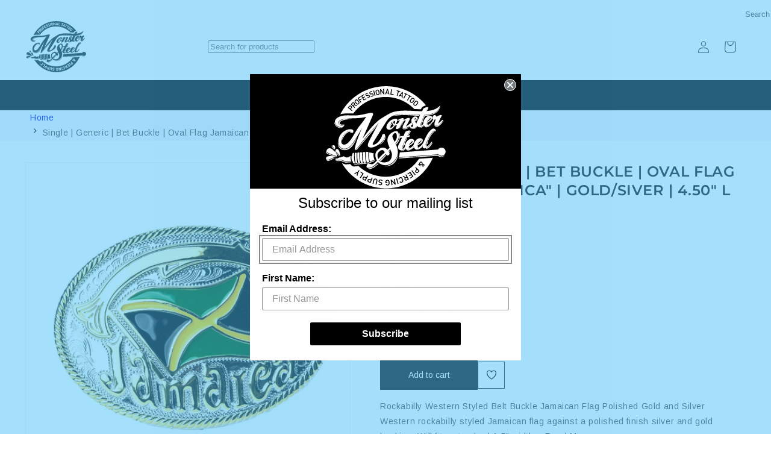

--- FILE ---
content_type: text/javascript
request_url: https://cdn.shopify.com/extensions/019b1758-3648-78e5-90b1-3ac806955b1f/nala-bulkbuddy-22/assets/default.js
body_size: 868
content:
const nlbb0002=window.nlbb00021||"${{amount}}",nlbb0000=/\{\{\s*(\w+)\s*\}\}/,nlbb0001={amount:{precision:2,thousands:",",decimal:"."},amount_no_decimals:{precision:0,thousands:",",decimal:"."},amount_with_comma_separator:{precision:2,thousands:".",decimal:","},amount_no_decimals_with_comma_separator:{precision:0,thousands:".",decimal:","}};function nlbb0003(e,t={}){const n=new CustomEvent(e,{detail:{...t}});document.dispatchEvent(n)}function nlbb0004(e,t,n,l){if(isNaN(e))return"0";const r=(e/100).toFixed(t),[a,o]=r.split(".");return a.replace(/(\d)(?=(\d{3})+(?!\d))/g,`$1${n}`)+(o?`${l}${o}`:"")}function nlbb0005(e,t=nlbb0002){t||(t=nlbb0002);const n="string"==typeof e?parseFloat(e.replace(".","")):e,l=t.match(nlbb0000);if(!l)return t;const r=l[1],a=nlbb0001[r];if(!a)return t;const o=nlbb0004(n,a.precision,a.thousands,a.decimal);return t.replace(nlbb0000,o)}function nlbb0006(e,t,n){const l=new Date;l.setTime(l.getTime()+24*n*60*60*1e3);let r="expires="+l.toUTCString();document.cookie=e+"="+t+";"+r+";path=/"}function nlbb0007(e){let t=e+"=",n=document.cookie.split(";");for(let e=0;e<n.length;e++){let l=n[e];for(;" "==l.charAt(0);)l=l.substring(1);if(0==l.indexOf(t))return l.substring(t.length,l.length)}return""}async function nlbb0008(){const e=document.getElementById("nalaBulkbuddy"),t=await fetch("/apps/nala-bulkbuddy/enabled");(await t.json()).error?e.querySelector(".l-main-wrapper")?.remove():e.querySelector(".l-main-wrapper")?.classList?.remove("nala-hidden")}function nlbb0009(e,t){e.closest(`.${t}`)?.classList?.add("nala-hidden")}function nlbb00010(e){e&&(e.classList.toggle("is-opened"),e.closest(".l-main-wrapper")?.querySelector(".l-content")?.classList?.toggle("nala-hidden"))}function nlbb00011(e,t){const n=e.closest(".l-qty-selector"),l=n?.querySelector(".l-input-qty");if(!l)return;let r=parseInt(l.value)-1;if(r<0&&(r=0),l.value=r,"all"!==t){nlbb00014(e.closest(".l-main-wrapper"),t)}}function nlbb00012(e,t){const n=e.closest(".l-qty-selector"),l=n?.querySelector(".l-input-qty");if(l&&(l.value=parseInt(l.value)+1,"all"!==t)){nlbb00014(e.closest(".l-main-wrapper"),t)}}function nlbb00013(e,t){t.preventDefault();const n=e.closest(".l-main-wrapper");if(!n)return;const l=n?.querySelector(".l-all-qty");if(!l)return;const r=l.value;n.querySelectorAll(".l-variant-qty").forEach(e=>{e.value=r}),nlbb00014(n,"all",!1)}function nlbb00014(e,t,n=!0){if(e){if("all"===t)e.querySelectorAll(".l-variant-id").forEach(t=>{nlbb00014(e,t.value,!1)}),nlbb00015(e);else{const n=e.querySelector(`.l-variant-subtotal-span-${t}`),l=e.querySelector(`.l-variant-price-${t}`)?.value||0,r=e.querySelector(`.l-variant-quantity-${t}`)?.value||0,a=e.querySelector(`.l-variant-subtotal-${t}`),o=Number(l)*Number(r);a.value=o,n.textContent=nlbb0005(o)}n&&nlbb00015(e)}}function nlbb00015(e){if(!e)return;let t=0,n=0;e.querySelectorAll(".l-variant-subtotal").forEach(e=>{t+=parseInt(e.value)}),e.querySelectorAll(".l-variant-qty").forEach(e=>{n+=parseInt(e.value)}),e.querySelector(".nlbb-total").textContent=nlbb0005(t),e.querySelector(".nlbb-qty-total").textContent=n}async function nlbb00016(e,t){t.preventDefault();const n=e.closest(".l-main-wrapper");if(n)try{const t=nlbb00017(n);if(0===t.length)return;e.querySelector(".l-spinner").classList.remove("nala-hidden"),e.querySelector(".l-text").classList.add("nala-hidden");const l=await fetch("/cart/add.js",{method:"POST",headers:{"Content-Type":"application/json"},body:JSON.stringify({items:t})}),r=await l.json();l.ok?(nlbb00020(n),nlbb00010(n.querySelector(".l-dropdown-trigger")),nlbb00018(n)):(console.error("Error adding to cart:",r),nlbb00019(n))}catch(e){console.error("Error adding to cart:",e),nlbb00019(n)}finally{e.querySelector(".l-spinner").classList.add("nala-hidden"),e.querySelector(".l-text").classList.remove("nala-hidden")}}function nlbb00017(e){const t=[];return e.querySelectorAll(".l-variant-row").forEach(e=>{const n=e.querySelector(".l-variant-qty"),l=e.querySelector(".l-variant-id")?.value||"",r=n?.value||0;l&&r>0&&t.push({id:l,quantity:r})}),t}function nlbb00018(e){const t=e.querySelector(".l-success-banner");t&&(t.classList.remove("nala-hidden"),t.scrollIntoView({behavior:"smooth"}))}function nlbb00019(e){const t=e.querySelector(".l-error-banner");t&&(t.classList.remove("nala-hidden"),t.scrollIntoView({behavior:"smooth"}))}function nlbb00020(e){e.querySelectorAll(".l-input-qty").forEach(e=>{e.value=0}),nlbb00014(e,"all",!1)}document.addEventListener("DOMContentLoaded",function(){nlbb0008()});

--- FILE ---
content_type: text/javascript; charset=utf-8
request_url: https://www.monstersteel.com/products/belt-buckle-oval-flag-jamaican-jamaica-gold-siver.js
body_size: 699
content:
{"id":6815994282150,"title":"Single | Generic | Bet Buckle | Oval Flag Jamaican \"Jamaica\" | Gold\/Siver | 4.50\" L x 3.25\" H","handle":"belt-buckle-oval-flag-jamaican-jamaica-gold-siver","description":"\u003ch3\u003eRockabilly Western Styled Belt Buckle Jamaican Flag Polished Gold and Silver \u003c\/h3\u003e\u003cbr\u003e\n\u003cp\u003eWestern rockabilly styled Jamaican flag against a polished finish silver and gold backing. Will  fit a standard 1.5\" width belt.\u003c\/p\u003e\u003cbr\u003e\n\u003cul\u003e\n\u003cbr\u003e\n     \u003cli\u003eFits Standard Size 1.5\" Belts\u003c\/li\u003e\n\u003cbr\u003e\n     \u003cli\u003eJamaican Flag Rockabilly\u003c\/li\u003e\n\u003cbr\u003e\n     \u003cli\u003eMade by Hot Buckles\u003c\/li\u003e\n\u003cbr\u003e\n\u003c\/ul\u003e","published_at":"2019-03-08T07:22:14-05:00","created_at":"2021-05-31T04:13:18-04:00","vendor":"Generic","type":"Clothing","tags":["Clearance","Clearance-Belt Buckle","Clothing","Clothing-Belt Buckles","Manufacturer_Generic"],"price":175,"price_min":175,"price_max":175,"available":true,"price_varies":false,"compare_at_price":null,"compare_at_price_min":0,"compare_at_price_max":0,"compare_at_price_varies":false,"variants":[{"id":40223508136102,"title":"Default Title","option1":"Default Title","option2":null,"option3":null,"sku":"buck_481","requires_shipping":true,"taxable":true,"featured_image":{"id":29236460191910,"product_id":6815994282150,"position":1,"created_at":"2021-05-31T05:12:48-04:00","updated_at":"2025-11-17T15:06:35-05:00","alt":"Single | Generic | Bet Buckle | Oval Flag Jamaican \"Jamaica\" | Gold\/Siver | 4.50\" L x 3.25\" H - Monster Steel","width":1001,"height":1001,"src":"https:\/\/cdn.shopify.com\/s\/files\/1\/0570\/1464\/8998\/products\/blt-hb-h260-ja_40084812-f4ec-406a-8934-9407fd82fb65.jpg?v=1763409995","variant_ids":[40223508136102]},"available":true,"name":"Single | Generic | Bet Buckle | Oval Flag Jamaican \"Jamaica\" | Gold\/Siver | 4.50\" L x 3.25\" H","public_title":null,"options":["Default Title"],"price":175,"weight":141,"compare_at_price":null,"inventory_management":"shopify","barcode":null,"featured_media":{"alt":"Single | Generic | Bet Buckle | Oval Flag Jamaican \"Jamaica\" | Gold\/Siver | 4.50\" L x 3.25\" H - Monster Steel","id":21571415670950,"position":1,"preview_image":{"aspect_ratio":1.0,"height":1001,"width":1001,"src":"https:\/\/cdn.shopify.com\/s\/files\/1\/0570\/1464\/8998\/products\/blt-hb-h260-ja_40084812-f4ec-406a-8934-9407fd82fb65.jpg?v=1763409995"}},"quantity_rule":{"min":1,"max":null,"increment":1},"quantity_price_breaks":[],"requires_selling_plan":false,"selling_plan_allocations":[]}],"images":["\/\/cdn.shopify.com\/s\/files\/1\/0570\/1464\/8998\/products\/blt-hb-h260-ja_40084812-f4ec-406a-8934-9407fd82fb65.jpg?v=1763409995"],"featured_image":"\/\/cdn.shopify.com\/s\/files\/1\/0570\/1464\/8998\/products\/blt-hb-h260-ja_40084812-f4ec-406a-8934-9407fd82fb65.jpg?v=1763409995","options":[{"name":"Title","position":1,"values":["Default Title"]}],"url":"\/products\/belt-buckle-oval-flag-jamaican-jamaica-gold-siver","media":[{"alt":"Single | Generic | Bet Buckle | Oval Flag Jamaican \"Jamaica\" | Gold\/Siver | 4.50\" L x 3.25\" H - Monster Steel","id":21571415670950,"position":1,"preview_image":{"aspect_ratio":1.0,"height":1001,"width":1001,"src":"https:\/\/cdn.shopify.com\/s\/files\/1\/0570\/1464\/8998\/products\/blt-hb-h260-ja_40084812-f4ec-406a-8934-9407fd82fb65.jpg?v=1763409995"},"aspect_ratio":1.0,"height":1001,"media_type":"image","src":"https:\/\/cdn.shopify.com\/s\/files\/1\/0570\/1464\/8998\/products\/blt-hb-h260-ja_40084812-f4ec-406a-8934-9407fd82fb65.jpg?v=1763409995","width":1001}],"requires_selling_plan":false,"selling_plan_groups":[]}